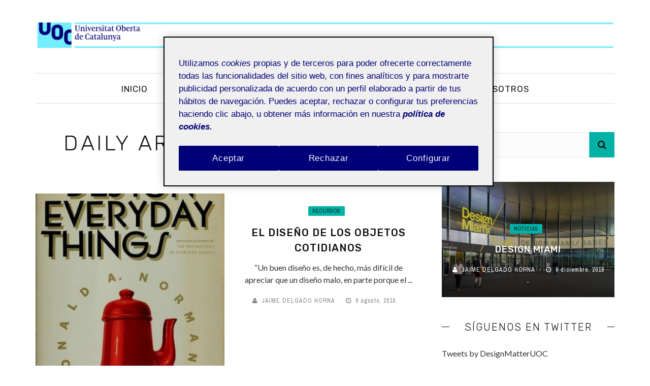

--- FILE ---
content_type: text/html; charset=UTF-8
request_url: https://designmatters.blogs.uoc.edu/2016/08/09/
body_size: 11240
content:
<!DOCTYPE html>
<html lang="es">

<head>
	<!-- Google Tag Manager -->
<script>(function(w,d,s,l,i){w[l]=w[l]||[];w[l].push({'gtm.start':
new Date().getTime(),event:'gtm.js'});var f=d.getElementsByTagName(s)[0],
j=d.createElement(s),dl=l!='dataLayer'?'&l='+l:'';j.async=true;j.src=
'https://www.googletagmanager.com/gtm.js?id='+i+dl;f.parentNode.insertBefore(j,f);
})(window,document,'script','dataLayer','GTM-WPH62M');</script>
<!-- End Google Tag Manager -->
	
	
    <meta charset="UTF-8" />
    <meta name="viewport" content="width=device-width, initial-scale=1"/>
        <link rel="pingback" href="https://designmatters.blogs.uoc.edu/xmlrpc.php" />
    	    <title>9 agosto, 2016 &#8211; Design Matters</title>
<meta name='robots' content='max-image-preview:large' />
<link rel='dns-prefetch' href='//fonts.googleapis.com' />
<link rel='preconnect' href='https://fonts.gstatic.com' crossorigin />
<link rel="alternate" type="application/rss+xml" title="Design Matters &raquo; Feed" href="https://designmatters.blogs.uoc.edu/feed/" />
<link rel="alternate" type="application/rss+xml" title="Design Matters &raquo; Feed de los comentarios" href="https://designmatters.blogs.uoc.edu/comments/feed/" />
<style id='wp-img-auto-sizes-contain-inline-css' type='text/css'>
img:is([sizes=auto i],[sizes^="auto," i]){contain-intrinsic-size:3000px 1500px}
/*# sourceURL=wp-img-auto-sizes-contain-inline-css */
</style>
<style id='wp-emoji-styles-inline-css' type='text/css'>

	img.wp-smiley, img.emoji {
		display: inline !important;
		border: none !important;
		box-shadow: none !important;
		height: 1em !important;
		width: 1em !important;
		margin: 0 0.07em !important;
		vertical-align: -0.1em !important;
		background: none !important;
		padding: 0 !important;
	}
/*# sourceURL=wp-emoji-styles-inline-css */
</style>
<style id='wp-block-library-inline-css' type='text/css'>
:root{--wp-block-synced-color:#7a00df;--wp-block-synced-color--rgb:122,0,223;--wp-bound-block-color:var(--wp-block-synced-color);--wp-editor-canvas-background:#ddd;--wp-admin-theme-color:#007cba;--wp-admin-theme-color--rgb:0,124,186;--wp-admin-theme-color-darker-10:#006ba1;--wp-admin-theme-color-darker-10--rgb:0,107,160.5;--wp-admin-theme-color-darker-20:#005a87;--wp-admin-theme-color-darker-20--rgb:0,90,135;--wp-admin-border-width-focus:2px}@media (min-resolution:192dpi){:root{--wp-admin-border-width-focus:1.5px}}.wp-element-button{cursor:pointer}:root .has-very-light-gray-background-color{background-color:#eee}:root .has-very-dark-gray-background-color{background-color:#313131}:root .has-very-light-gray-color{color:#eee}:root .has-very-dark-gray-color{color:#313131}:root .has-vivid-green-cyan-to-vivid-cyan-blue-gradient-background{background:linear-gradient(135deg,#00d084,#0693e3)}:root .has-purple-crush-gradient-background{background:linear-gradient(135deg,#34e2e4,#4721fb 50%,#ab1dfe)}:root .has-hazy-dawn-gradient-background{background:linear-gradient(135deg,#faaca8,#dad0ec)}:root .has-subdued-olive-gradient-background{background:linear-gradient(135deg,#fafae1,#67a671)}:root .has-atomic-cream-gradient-background{background:linear-gradient(135deg,#fdd79a,#004a59)}:root .has-nightshade-gradient-background{background:linear-gradient(135deg,#330968,#31cdcf)}:root .has-midnight-gradient-background{background:linear-gradient(135deg,#020381,#2874fc)}:root{--wp--preset--font-size--normal:16px;--wp--preset--font-size--huge:42px}.has-regular-font-size{font-size:1em}.has-larger-font-size{font-size:2.625em}.has-normal-font-size{font-size:var(--wp--preset--font-size--normal)}.has-huge-font-size{font-size:var(--wp--preset--font-size--huge)}.has-text-align-center{text-align:center}.has-text-align-left{text-align:left}.has-text-align-right{text-align:right}.has-fit-text{white-space:nowrap!important}#end-resizable-editor-section{display:none}.aligncenter{clear:both}.items-justified-left{justify-content:flex-start}.items-justified-center{justify-content:center}.items-justified-right{justify-content:flex-end}.items-justified-space-between{justify-content:space-between}.screen-reader-text{border:0;clip-path:inset(50%);height:1px;margin:-1px;overflow:hidden;padding:0;position:absolute;width:1px;word-wrap:normal!important}.screen-reader-text:focus{background-color:#ddd;clip-path:none;color:#444;display:block;font-size:1em;height:auto;left:5px;line-height:normal;padding:15px 23px 14px;text-decoration:none;top:5px;width:auto;z-index:100000}html :where(.has-border-color){border-style:solid}html :where([style*=border-top-color]){border-top-style:solid}html :where([style*=border-right-color]){border-right-style:solid}html :where([style*=border-bottom-color]){border-bottom-style:solid}html :where([style*=border-left-color]){border-left-style:solid}html :where([style*=border-width]){border-style:solid}html :where([style*=border-top-width]){border-top-style:solid}html :where([style*=border-right-width]){border-right-style:solid}html :where([style*=border-bottom-width]){border-bottom-style:solid}html :where([style*=border-left-width]){border-left-style:solid}html :where(img[class*=wp-image-]){height:auto;max-width:100%}:where(figure){margin:0 0 1em}html :where(.is-position-sticky){--wp-admin--admin-bar--position-offset:var(--wp-admin--admin-bar--height,0px)}@media screen and (max-width:600px){html :where(.is-position-sticky){--wp-admin--admin-bar--position-offset:0px}}

/*# sourceURL=wp-block-library-inline-css */
</style><style id='global-styles-inline-css' type='text/css'>
:root{--wp--preset--aspect-ratio--square: 1;--wp--preset--aspect-ratio--4-3: 4/3;--wp--preset--aspect-ratio--3-4: 3/4;--wp--preset--aspect-ratio--3-2: 3/2;--wp--preset--aspect-ratio--2-3: 2/3;--wp--preset--aspect-ratio--16-9: 16/9;--wp--preset--aspect-ratio--9-16: 9/16;--wp--preset--color--black: #000000;--wp--preset--color--cyan-bluish-gray: #abb8c3;--wp--preset--color--white: #ffffff;--wp--preset--color--pale-pink: #f78da7;--wp--preset--color--vivid-red: #cf2e2e;--wp--preset--color--luminous-vivid-orange: #ff6900;--wp--preset--color--luminous-vivid-amber: #fcb900;--wp--preset--color--light-green-cyan: #7bdcb5;--wp--preset--color--vivid-green-cyan: #00d084;--wp--preset--color--pale-cyan-blue: #8ed1fc;--wp--preset--color--vivid-cyan-blue: #0693e3;--wp--preset--color--vivid-purple: #9b51e0;--wp--preset--gradient--vivid-cyan-blue-to-vivid-purple: linear-gradient(135deg,rgb(6,147,227) 0%,rgb(155,81,224) 100%);--wp--preset--gradient--light-green-cyan-to-vivid-green-cyan: linear-gradient(135deg,rgb(122,220,180) 0%,rgb(0,208,130) 100%);--wp--preset--gradient--luminous-vivid-amber-to-luminous-vivid-orange: linear-gradient(135deg,rgb(252,185,0) 0%,rgb(255,105,0) 100%);--wp--preset--gradient--luminous-vivid-orange-to-vivid-red: linear-gradient(135deg,rgb(255,105,0) 0%,rgb(207,46,46) 100%);--wp--preset--gradient--very-light-gray-to-cyan-bluish-gray: linear-gradient(135deg,rgb(238,238,238) 0%,rgb(169,184,195) 100%);--wp--preset--gradient--cool-to-warm-spectrum: linear-gradient(135deg,rgb(74,234,220) 0%,rgb(151,120,209) 20%,rgb(207,42,186) 40%,rgb(238,44,130) 60%,rgb(251,105,98) 80%,rgb(254,248,76) 100%);--wp--preset--gradient--blush-light-purple: linear-gradient(135deg,rgb(255,206,236) 0%,rgb(152,150,240) 100%);--wp--preset--gradient--blush-bordeaux: linear-gradient(135deg,rgb(254,205,165) 0%,rgb(254,45,45) 50%,rgb(107,0,62) 100%);--wp--preset--gradient--luminous-dusk: linear-gradient(135deg,rgb(255,203,112) 0%,rgb(199,81,192) 50%,rgb(65,88,208) 100%);--wp--preset--gradient--pale-ocean: linear-gradient(135deg,rgb(255,245,203) 0%,rgb(182,227,212) 50%,rgb(51,167,181) 100%);--wp--preset--gradient--electric-grass: linear-gradient(135deg,rgb(202,248,128) 0%,rgb(113,206,126) 100%);--wp--preset--gradient--midnight: linear-gradient(135deg,rgb(2,3,129) 0%,rgb(40,116,252) 100%);--wp--preset--font-size--small: 13px;--wp--preset--font-size--medium: 20px;--wp--preset--font-size--large: 36px;--wp--preset--font-size--x-large: 42px;--wp--preset--spacing--20: 0.44rem;--wp--preset--spacing--30: 0.67rem;--wp--preset--spacing--40: 1rem;--wp--preset--spacing--50: 1.5rem;--wp--preset--spacing--60: 2.25rem;--wp--preset--spacing--70: 3.38rem;--wp--preset--spacing--80: 5.06rem;--wp--preset--shadow--natural: 6px 6px 9px rgba(0, 0, 0, 0.2);--wp--preset--shadow--deep: 12px 12px 50px rgba(0, 0, 0, 0.4);--wp--preset--shadow--sharp: 6px 6px 0px rgba(0, 0, 0, 0.2);--wp--preset--shadow--outlined: 6px 6px 0px -3px rgb(255, 255, 255), 6px 6px rgb(0, 0, 0);--wp--preset--shadow--crisp: 6px 6px 0px rgb(0, 0, 0);}:where(.is-layout-flex){gap: 0.5em;}:where(.is-layout-grid){gap: 0.5em;}body .is-layout-flex{display: flex;}.is-layout-flex{flex-wrap: wrap;align-items: center;}.is-layout-flex > :is(*, div){margin: 0;}body .is-layout-grid{display: grid;}.is-layout-grid > :is(*, div){margin: 0;}:where(.wp-block-columns.is-layout-flex){gap: 2em;}:where(.wp-block-columns.is-layout-grid){gap: 2em;}:where(.wp-block-post-template.is-layout-flex){gap: 1.25em;}:where(.wp-block-post-template.is-layout-grid){gap: 1.25em;}.has-black-color{color: var(--wp--preset--color--black) !important;}.has-cyan-bluish-gray-color{color: var(--wp--preset--color--cyan-bluish-gray) !important;}.has-white-color{color: var(--wp--preset--color--white) !important;}.has-pale-pink-color{color: var(--wp--preset--color--pale-pink) !important;}.has-vivid-red-color{color: var(--wp--preset--color--vivid-red) !important;}.has-luminous-vivid-orange-color{color: var(--wp--preset--color--luminous-vivid-orange) !important;}.has-luminous-vivid-amber-color{color: var(--wp--preset--color--luminous-vivid-amber) !important;}.has-light-green-cyan-color{color: var(--wp--preset--color--light-green-cyan) !important;}.has-vivid-green-cyan-color{color: var(--wp--preset--color--vivid-green-cyan) !important;}.has-pale-cyan-blue-color{color: var(--wp--preset--color--pale-cyan-blue) !important;}.has-vivid-cyan-blue-color{color: var(--wp--preset--color--vivid-cyan-blue) !important;}.has-vivid-purple-color{color: var(--wp--preset--color--vivid-purple) !important;}.has-black-background-color{background-color: var(--wp--preset--color--black) !important;}.has-cyan-bluish-gray-background-color{background-color: var(--wp--preset--color--cyan-bluish-gray) !important;}.has-white-background-color{background-color: var(--wp--preset--color--white) !important;}.has-pale-pink-background-color{background-color: var(--wp--preset--color--pale-pink) !important;}.has-vivid-red-background-color{background-color: var(--wp--preset--color--vivid-red) !important;}.has-luminous-vivid-orange-background-color{background-color: var(--wp--preset--color--luminous-vivid-orange) !important;}.has-luminous-vivid-amber-background-color{background-color: var(--wp--preset--color--luminous-vivid-amber) !important;}.has-light-green-cyan-background-color{background-color: var(--wp--preset--color--light-green-cyan) !important;}.has-vivid-green-cyan-background-color{background-color: var(--wp--preset--color--vivid-green-cyan) !important;}.has-pale-cyan-blue-background-color{background-color: var(--wp--preset--color--pale-cyan-blue) !important;}.has-vivid-cyan-blue-background-color{background-color: var(--wp--preset--color--vivid-cyan-blue) !important;}.has-vivid-purple-background-color{background-color: var(--wp--preset--color--vivid-purple) !important;}.has-black-border-color{border-color: var(--wp--preset--color--black) !important;}.has-cyan-bluish-gray-border-color{border-color: var(--wp--preset--color--cyan-bluish-gray) !important;}.has-white-border-color{border-color: var(--wp--preset--color--white) !important;}.has-pale-pink-border-color{border-color: var(--wp--preset--color--pale-pink) !important;}.has-vivid-red-border-color{border-color: var(--wp--preset--color--vivid-red) !important;}.has-luminous-vivid-orange-border-color{border-color: var(--wp--preset--color--luminous-vivid-orange) !important;}.has-luminous-vivid-amber-border-color{border-color: var(--wp--preset--color--luminous-vivid-amber) !important;}.has-light-green-cyan-border-color{border-color: var(--wp--preset--color--light-green-cyan) !important;}.has-vivid-green-cyan-border-color{border-color: var(--wp--preset--color--vivid-green-cyan) !important;}.has-pale-cyan-blue-border-color{border-color: var(--wp--preset--color--pale-cyan-blue) !important;}.has-vivid-cyan-blue-border-color{border-color: var(--wp--preset--color--vivid-cyan-blue) !important;}.has-vivid-purple-border-color{border-color: var(--wp--preset--color--vivid-purple) !important;}.has-vivid-cyan-blue-to-vivid-purple-gradient-background{background: var(--wp--preset--gradient--vivid-cyan-blue-to-vivid-purple) !important;}.has-light-green-cyan-to-vivid-green-cyan-gradient-background{background: var(--wp--preset--gradient--light-green-cyan-to-vivid-green-cyan) !important;}.has-luminous-vivid-amber-to-luminous-vivid-orange-gradient-background{background: var(--wp--preset--gradient--luminous-vivid-amber-to-luminous-vivid-orange) !important;}.has-luminous-vivid-orange-to-vivid-red-gradient-background{background: var(--wp--preset--gradient--luminous-vivid-orange-to-vivid-red) !important;}.has-very-light-gray-to-cyan-bluish-gray-gradient-background{background: var(--wp--preset--gradient--very-light-gray-to-cyan-bluish-gray) !important;}.has-cool-to-warm-spectrum-gradient-background{background: var(--wp--preset--gradient--cool-to-warm-spectrum) !important;}.has-blush-light-purple-gradient-background{background: var(--wp--preset--gradient--blush-light-purple) !important;}.has-blush-bordeaux-gradient-background{background: var(--wp--preset--gradient--blush-bordeaux) !important;}.has-luminous-dusk-gradient-background{background: var(--wp--preset--gradient--luminous-dusk) !important;}.has-pale-ocean-gradient-background{background: var(--wp--preset--gradient--pale-ocean) !important;}.has-electric-grass-gradient-background{background: var(--wp--preset--gradient--electric-grass) !important;}.has-midnight-gradient-background{background: var(--wp--preset--gradient--midnight) !important;}.has-small-font-size{font-size: var(--wp--preset--font-size--small) !important;}.has-medium-font-size{font-size: var(--wp--preset--font-size--medium) !important;}.has-large-font-size{font-size: var(--wp--preset--font-size--large) !important;}.has-x-large-font-size{font-size: var(--wp--preset--font-size--x-large) !important;}
/*# sourceURL=global-styles-inline-css */
</style>

<style id='classic-theme-styles-inline-css' type='text/css'>
/*! This file is auto-generated */
.wp-block-button__link{color:#fff;background-color:#32373c;border-radius:9999px;box-shadow:none;text-decoration:none;padding:calc(.667em + 2px) calc(1.333em + 2px);font-size:1.125em}.wp-block-file__button{background:#32373c;color:#fff;text-decoration:none}
/*# sourceURL=/wp-includes/css/classic-themes.min.css */
</style>
<link rel='stylesheet' id='flexslider-css' href='https://designmatters.blogs.uoc.edu/wp-content/themes/mystique_wp/css/flexslider.css?ver=6.9' type='text/css' media='all' />
<link rel='stylesheet' id='justifiedgallery-css' href='https://designmatters.blogs.uoc.edu/wp-content/themes/mystique_wp/css/justifiedGallery.css?ver=6.9' type='text/css' media='all' />
<link rel='stylesheet' id='justifiedlightbox-css' href='https://designmatters.blogs.uoc.edu/wp-content/themes/mystique_wp/css/magnific-popup.css?ver=6.9' type='text/css' media='all' />
<link rel='stylesheet' id='mystique_style-css' href='https://designmatters.blogs.uoc.edu/wp-content/themes/mystique_wp/css/kid_style.css?ver=6.9' type='text/css' media='all' />
<link rel='stylesheet' id='mystique_responsive-css' href='https://designmatters.blogs.uoc.edu/wp-content/themes/mystique_wp/css/responsive.css?ver=6.9' type='text/css' media='all' />
<link rel='stylesheet' id='fa-css' href='https://designmatters.blogs.uoc.edu/wp-content/themes/mystique_wp/css/fonts/awesome-fonts/css/font-awesome.min.css?ver=6.9' type='text/css' media='all' />
<link rel="preload" as="style" href="https://fonts.googleapis.com/css?family=Rubik:300,400,500,600,700,800,900,300italic,400italic,500italic,600italic,700italic,800italic,900italic%7CArchivo%20Narrow:400,500,600,700,400italic,500italic,600italic,700italic%7CLato:100,300,400,700,900,100italic,300italic,400italic,700italic,900italic&#038;subset=latin&#038;display=swap&#038;ver=1715609501" /><link rel="stylesheet" href="https://fonts.googleapis.com/css?family=Rubik:300,400,500,600,700,800,900,300italic,400italic,500italic,600italic,700italic,800italic,900italic%7CArchivo%20Narrow:400,500,600,700,400italic,500italic,600italic,700italic%7CLato:100,300,400,700,900,100italic,300italic,400italic,700italic,900italic&#038;subset=latin&#038;display=swap&#038;ver=1715609501" media="print" onload="this.media='all'"><noscript><link rel="stylesheet" href="https://fonts.googleapis.com/css?family=Rubik:300,400,500,600,700,800,900,300italic,400italic,500italic,600italic,700italic,800italic,900italic%7CArchivo%20Narrow:400,500,600,700,400italic,500italic,600italic,700italic%7CLato:100,300,400,700,900,100italic,300italic,400italic,700italic,900italic&#038;subset=latin&#038;display=swap&#038;ver=1715609501" /></noscript><script type="text/javascript" src="https://designmatters.blogs.uoc.edu/wp-includes/js/jquery/jquery.min.js?ver=3.7.1" id="jquery-core-js"></script>
<script type="text/javascript" src="https://designmatters.blogs.uoc.edu/wp-includes/js/jquery/jquery-migrate.min.js?ver=3.4.1" id="jquery-migrate-js"></script>
<link rel="https://api.w.org/" href="https://designmatters.blogs.uoc.edu/wp-json/" /><link rel="EditURI" type="application/rsd+xml" title="RSD" href="https://designmatters.blogs.uoc.edu/xmlrpc.php?rsd" />
<meta name="generator" content="WordPress 6.9" />
<meta name="generator" content="Redux 4.5.9" />        <script type="text/javascript">
            var ajaxurl = 'https://designmatters.blogs.uoc.edu/wp-admin/admin-ajax.php';
        </script>
                <style type='text/css' media="all">
            .rating-wrap {display: none !important;}.post-meta .meta-comment {display: none !important;}.single-page .feature-thumb {display: none !important;} 

                
                #kid-gallery-slider .flex-control-paging li a.flex-active, 
                .module-main-slider .slider-wrap .slides .post-info .post-cat a,
                .grid-1-type .post-cat a, .kid-carousel-wrap .slides .post-cat a,
                .classic-blog-style .post-cat a, 
                .large-blog-style .post-cat a, 
                .module-main-grid .post-cat a,
                .module-post-two .large-post .post-cat a,
                .module-post-three .large-post .post-cat a,
                .type-in .post-cat a,
                .kid-carousel-large-wrap .slides .post-cat a, .rating-wrap,
                .singletop .post-cat a, h3.ticker-header, .post-cat-main-slider, .module-main-slider .carousel-ctrl .slides li.flex-active-slide,
                .ajax-load-btn span, .loadmore-button .ajax-load-btn, .s-tags a:hover,
                .post-page-links > span, .post-page-links a span:hover, #comment-submit, .kid-review-box .kid-overlay span,
                .kid-score-box, #pagination .current, .widget_archive ul li:hover, .widget_categories ul li:hover,
                .widget_tag_cloud a:hover, .archive-share-but i:hover, .widget .searchform-wrap .search-icon,
                .flex-control-paging li a.flex-active
                {background-color: #00B2A6}
                
                
                .kid-author-box .author-info .kid-author-page-contact a:hover, .error-number h1, #kid-404-wrap .kid-error-title,
                .page-404-wrap .redirect-home, .article-content p a, .read-more:hover, .main-nav #main-menu .menu > li > a:hover,
                .footer .kid-header .main-title h3, .header-social li a:hover, .widget-social ul li:hover, .footer .widget-social ul li:hover
                {color: #00B2A6}
                
                ::selection
                {background-color: #00B2A6}
                ::-moz-selection 
                {background-color: #00B2A6}
                
                body::-webkit-scrollbar-thumb
                {background-color: #00B2A6}
                
                .article-content blockquote, .textwidget blockquote, #kid-gallery-slider .flex-control-paging li a.flex-active,
                .loadmore-button .ajax-load-btn, .widget_flickr li a:hover img, .post-page-links > span, .post-page-links a span:hover,
                #comment-submit, #pagination .current, .widget_archive ul li:hover, .widget_categories ul li:hover,
                .widget_tag_cloud a:hover
                {border-color: #00B2A6}
                 
                
        
                            body {background: none !important}
                        </style>
            <style id="mystique_option-dynamic-css" title="dynamic-css" class="redux-options-output">.main-nav #main-menu .menu > li > a, .top-nav ul.menu > li, .kid-mega-menu .kid-sub-menu > li > a,
                            .kid-dropdown-menu .kid-sub-menu > li > a, #main-mobile-menu li{font-family:Rubik;font-weight:400;font-style:normal;}.post-meta, .post-cat, .meta-bottom .post-author, .rating-wrap{font-family:"Archivo Narrow";font-weight:400;font-style:normal;}h1, h2, h3, h4, h5, h5, h6, .post-title , .grid-container .post-info .post-title , .post-title.post-title-masonry, .post-nav-link-title h3,
                            .recentcomments a:last-child, ul.ticker li h2 a, .header .logo.logo-text h1, .widget_recent_entries a, .loadmore-button .ajax-load-btn, .widget_nav_menu > div > ul > li,
                            .kid-review-box .kid-criteria-wrap .kid-criteria{font-family:Rubik;font-weight:500;font-style:normal;}.kid-header .kid-title h3, .kid-header .main-title h3, .footer .kid-header .main-title h3{font-family:Rubik;font-weight:300;font-style:normal;}body, textarea, input, p, 
                            .entry-excerpt, .comment-text, .comment-author, .article-content,
                            .comments-area, .tag-list, .kid-author-meta h3 {font-family:Lato;font-weight:400;font-style:normal;}</style>	<meta name="google-site-verification" content="fojhsc7NzTNo7JThoP3rlP9g8uHaVh_GQ62y86Ht3Ys" />
</head>
<body class="archive date wp-theme-mystique_wp" itemscope itemtype="http://schema.org/WebPage" >
	<!-- Google Tag Manager (noscript) -->
<noscript><iframe src="https://www.googletagmanager.com/ns.html?id=GTM-WPH62M"
height="0" width="0" style="display:none;visibility:hidden"></iframe></noscript>
<!-- End Google Tag Manager (noscript) —>
	
    <div class="site-container wide">
    	<!-- page-wrap open-->
    	<div class="page-wrap clear-fix">
    
    		<!-- header-wrap open -->
  		            <div class="header-wrap header-center header-black">
        
                        <!-- header open -->
            <div class="header">
                <div class="header-inner kid-site-container">
        			<!-- logo open -->
                            			<div class="logo">
                        <h1>
                            <a href="https://ehc-wp.uoclabs.uoc.es">
                                <img src="https://designmatters.blogs.uoc.edu/wp-content/uploads/sites/36/2024/04/capsalera-blog-Design-Matters-Doble.jpg" alt="logo"/>
                            </a>
                        </h1>
        			</div>
        			<!-- logo close -->
                                                        </div>   			
            </div>
            <!-- header close -->
            			<!-- nav open -->
			<nav class="main-nav">
                <div class="kid-site-container">
                    <div class="header-inner clear-fix">
                        <div class="mobile">
                            <i class="fa fa-bars"></i>
                        </div>
                        <div id="main-menu" class="menu-menu-csr-container"><ul id="menu-menu-csr" class="menu"><li id="menu-item-2983" class="menu-item menu-item-type-post_type menu-item-object-page menu-item-home menu-item-2983"><a href="https://designmatters.blogs.uoc.edu/">Inicio</a></li>
<li id="menu-item-3160" class="menu-item menu-item-type-post_type menu-item-object-page current_page_parent menu-item-3160"><a href="https://designmatters.blogs.uoc.edu/entradas/">Artículos</a></li>
<li id="menu-item-1836" class="menu-item menu-item-type-post_type menu-item-object-page menu-item-has-children menu-item-1836"><a href="https://designmatters.blogs.uoc.edu/investigacion/">Investigación</a><div class="kid-dropdown-menu"><ul class="kid-sub-menu">	<li id="menu-item-1799" class="menu-item menu-item-type-post_type menu-item-object-page menu-item-1799"><a href="https://designmatters.blogs.uoc.edu/adxom/">Art and Design by Other Means</a></li>
	<li id="menu-item-1804" class="menu-item menu-item-type-post_type menu-item-object-page menu-item-1804"><a href="https://designmatters.blogs.uoc.edu/media-archaeologies/">Media Archaeologies Evening – Thomas Elsaesser, Wolfgang Ernst &#038; DARTS</a></li>
</ul></div></li>
<li id="menu-item-1794" class="menu-item menu-item-type-post_type menu-item-object-page menu-item-has-children menu-item-1794"><a href="https://designmatters.blogs.uoc.edu/actividades/">Actividades</a><div class="kid-dropdown-menu"><ul class="kid-sub-menu">	<li id="menu-item-1817" class="menu-item menu-item-type-post_type menu-item-object-page menu-item-has-children menu-item-1817"><a href="https://designmatters.blogs.uoc.edu/talleres/">Talleres</a><ul class="kid-sub-sub-menu">		<li id="menu-item-1811" class="menu-item menu-item-type-post_type menu-item-object-page menu-item-1811"><a href="https://designmatters.blogs.uoc.edu/taller-programacion-creativa/">Taller de Programación Creativa</a></li>
		<li id="menu-item-1810" class="menu-item menu-item-type-post_type menu-item-object-page menu-item-1810"><a href="https://designmatters.blogs.uoc.edu/taller-dibujo-pensamiento-visual/">Taller de Dibujo y Pensamiento Visual</a></li>
		<li id="menu-item-1812" class="menu-item menu-item-type-post_type menu-item-object-page menu-item-1812"><a href="https://designmatters.blogs.uoc.edu/taller-programacion-tangible-arduino/">Taller de Programación Tangible con Arduino</a></li>
		<li id="menu-item-1813" class="menu-item menu-item-type-post_type menu-item-object-page menu-item-1813"><a href="https://designmatters.blogs.uoc.edu/taller-user-journey/">Taller de User Journey Map en los procesos de diseño</a></li>
		<li id="menu-item-2846" class="menu-item menu-item-type-post_type menu-item-object-page menu-item-2846"><a href="https://designmatters.blogs.uoc.edu/taller-visual-thinking/">Taller de Visual Thinking: Visualizando Ideas. Construir y Comunicar desde el Dibujo</a></li>
</ul></li>
	<li id="menu-item-3175" class="menu-item menu-item-type-post_type menu-item-object-page menu-item-has-children menu-item-3175"><a href="https://designmatters.blogs.uoc.edu/seminarios/">Seminarios</a><ul class="kid-sub-sub-menu">		<li id="menu-item-3179" class="menu-item menu-item-type-post_type menu-item-object-page menu-item-3179"><a href="https://designmatters.blogs.uoc.edu/seminarios/carles-sora/">Seminario con Carles Sora</a></li>
		<li id="menu-item-3178" class="menu-item menu-item-type-post_type menu-item-object-page menu-item-3178"><a href="https://designmatters.blogs.uoc.edu/seminarios/susanna-tesconi/">Seminario con Susanna Tesconi</a></li>
		<li id="menu-item-3177" class="menu-item menu-item-type-post_type menu-item-object-page menu-item-3177"><a href="https://designmatters.blogs.uoc.edu/seminarios/efrain-foglia/">Seminario con Efraín Foglia</a></li>
		<li id="menu-item-3176" class="menu-item menu-item-type-post_type menu-item-object-page menu-item-3176"><a href="https://designmatters.blogs.uoc.edu/seminarios/enric-senabre/">Seminario con Enric Senabre</a></li>
</ul></li>
	<li id="menu-item-1814" class="menu-item menu-item-type-post_type menu-item-object-page menu-item-has-children menu-item-1814"><a href="https://designmatters.blogs.uoc.edu/jornada-catedra/">Jornadas Cátedra</a><ul class="kid-sub-sub-menu">		<li id="menu-item-1802" class="menu-item menu-item-type-post_type menu-item-object-page menu-item-1802"><a href="https://designmatters.blogs.uoc.edu/jornada-catedra-2016/">Jornada Cátedra Telefónica-UOC. JUX 2016 “Design in Process”</a></li>
		<li id="menu-item-1803" class="menu-item menu-item-type-post_type menu-item-object-page menu-item-1803"><a href="https://designmatters.blogs.uoc.edu/jornada-catedra/jornada-ux-2017/">Jornada UX 2017 &#8220;Interfaces/ Otras Interfaces&#8221;</a></li>
		<li id="menu-item-2737" class="menu-item menu-item-type-post_type menu-item-object-page menu-item-2737"><a href="https://designmatters.blogs.uoc.edu/jornada-catedra-2018/">Jornada Cátedra Telefónica-UOC. JUX 2018 “Sketching Interactions”.</a></li>
</ul></li>
</ul></div></li>
<li id="menu-item-1829" class="menu-item menu-item-type-post_type menu-item-object-page menu-item-1829"><a href="https://designmatters.blogs.uoc.edu/quienes-somos/">Sobre Nosotros</a></li>
</ul></div><div id="main-mobile-menu" class="menu-menu-csr-container"><ul id="menu-menu-csr-1" class="menu"><li class="menu-item menu-item-type-post_type menu-item-object-page menu-item-home menu-item-2983"><a href="https://designmatters.blogs.uoc.edu/">Inicio</a></li>
<li class="menu-item menu-item-type-post_type menu-item-object-page current_page_parent menu-item-3160"><a href="https://designmatters.blogs.uoc.edu/entradas/">Artículos</a></li>
<li class="menu-item menu-item-type-post_type menu-item-object-page menu-item-has-children menu-item-1836"><a href="https://designmatters.blogs.uoc.edu/investigacion/">Investigación</a>
<ul class="sub-menu">
	<li class="menu-item menu-item-type-post_type menu-item-object-page menu-item-1799"><a href="https://designmatters.blogs.uoc.edu/adxom/">Art and Design by Other Means</a></li>
	<li class="menu-item menu-item-type-post_type menu-item-object-page menu-item-1804"><a href="https://designmatters.blogs.uoc.edu/media-archaeologies/">Media Archaeologies Evening – Thomas Elsaesser, Wolfgang Ernst &#038; DARTS</a></li>
</ul>
</li>
<li class="menu-item menu-item-type-post_type menu-item-object-page menu-item-has-children menu-item-1794"><a href="https://designmatters.blogs.uoc.edu/actividades/">Actividades</a>
<ul class="sub-menu">
	<li class="menu-item menu-item-type-post_type menu-item-object-page menu-item-1817"><a href="https://designmatters.blogs.uoc.edu/talleres/">Talleres</a></li>
	<li class="menu-item menu-item-type-post_type menu-item-object-page menu-item-3175"><a href="https://designmatters.blogs.uoc.edu/seminarios/">Seminarios</a></li>
	<li class="menu-item menu-item-type-post_type menu-item-object-page menu-item-1814"><a href="https://designmatters.blogs.uoc.edu/jornada-catedra/">Jornadas Cátedra</a></li>
</ul>
</li>
<li class="menu-item menu-item-type-post_type menu-item-object-page menu-item-1829"><a href="https://designmatters.blogs.uoc.edu/quienes-somos/">Sobre Nosotros</a></li>
</ul></div>                    </div>
                </div><!-- main-nav-inner -->
            
			</nav>
            			<!-- nav close -->
        </div>
                <!-- header-wrap close -->
    		
    		<!-- backtop open -->
    		                <div id="back-top"><i class="fa fa-angle-up"></i></div>
                		<!-- backtop close -->
    		
    		<!-- MAIN BODY OPEN -->
    		<div class="main-body kid-site-container clear-fix"><div class="kid-archive-content-wrap content-sb-section clear-fix">
    <div class="kid-archive-content content-section">
    		<div class="kid-header">
                <div class="main-title">
                    <h3>Daily Archives: 9 agosto, 2016</h3>
                </div>
    		</div>
            <div class="classic-blog-content-container">	                             
        <div class="classic-blog-style clear-fix">
            <div class="thumb hide-thumb">
				<a href="https://designmatters.blogs.uoc.edu/2016/08/09/el-diseno-de-los-objetos-cotidianos/">
                    <img width="329" height="400" src="https://designmatters.blogs.uoc.edu/wp-content/uploads/sites/36/2016/08/norman-doet-329x400.jpeg" class="attachment-mystique_630_400 size-mystique_630_400 wp-post-image" alt="" decoding="async" fetchpriority="high" />                </a>
                            </div>
            <div class="post-details  table">

                <div class="table-cell">		
					<div class="post-cat">
						<a href="https://designmatters.blogs.uoc.edu/category/recursos/">recursos</a> 
					</div>					
					<h3 class="post-title">
						<a href="https://designmatters.blogs.uoc.edu/2016/08/09/el-diseno-de-los-objetos-cotidianos/">
							El diseño de los objetos cotidianos						</a>
					</h3>                                
					<div class="entry-excerpt">
                    &#8220;Un buen diseño es, de hecho, más difícil de apreciar que un diseño malo, en parte porque el ...                    </div>
                    
                    <div class="post-meta">
                        <div class="post-author">
                            <span class="avatar">
                                <i class="fa fa-user"></i>
                            </span>
                            <a href="https://designmatters.blogs.uoc.edu/author/jdelgadoho/" title="Entradas de Jaime Delgado Horna" rel="author">Jaime Delgado Horna</a>                            
                        </div>                                        
                        <div class="date">
                            <span><i class="fa fa-clock-o"></i></span>
                            <a href="https://designmatters.blogs.uoc.edu/2016/08/09/">
            				    9 agosto, 2016                            </a>
            			</div>
                        <div class="meta-comment">
                			<span><i class="fa fa-comments-o"></i></span>
                			<a href="https://designmatters.blogs.uoc.edu/2016/08/09/el-diseno-de-los-objetos-cotidianos/#comments">5</a>
                		</div>
                    </div>
                    
				</div>
            </div>
        </div>
    </div><div class="kid-page-pagination"></div>    </div>
    <!--<home sidebar widget>-->
    		<div class="sidebar ">
            <div class="sidebar-wrap stick" id= 'sidebar-stick'>
                <div class="sidebar-wrap-inner">
                    <aside id="search-3" class="widget widget_search"><form action="https://designmatters.blogs.uoc.edu//" id="searchform" method="get">
    <div class="searchform-wrap">
        <input type="text" name="s" id="s" value="Search" onfocus="focusFunction()" onblur="blurFunction()"/>
        <div class="search-icon">
            <i class="fa fa-search"></i>
        </div>
    </div>
</form>

<script>
// Focus = Changes the background color of input to yellow
function focusFunction() {
    if (document.getElementById("s").value == "Search") { document.getElementById("s").value = ""; }
}

// No focus = Changes the background color of input to red
function blurFunction() {
    if (document.getElementById("s").value == "") { document.getElementById("s").value = "Search"; }
}
</script></aside><aside id="kid_slider-3" class="widget widget-slider">			<div class="slider-wrap flexslider">
				<ul class="slides">
														
                            <li class="type-in">
                                <div class="thumb hide-thumb">									
                                    <img width="330" height="220" src="https://designmatters.blogs.uoc.edu/wp-content/uploads/sites/36/2018/12/design-miami-basel-2014-001-expomobilia-330x220.jpg" class="attachment-mystique_330_220 size-mystique_330_220 wp-post-image" alt="" decoding="async" loading="lazy" srcset="https://designmatters.blogs.uoc.edu/wp-content/uploads/sites/36/2018/12/design-miami-basel-2014-001-expomobilia-330x220.jpg 330w, https://designmatters.blogs.uoc.edu/wp-content/uploads/sites/36/2018/12/design-miami-basel-2014-001-expomobilia-300x200.jpg 300w, https://designmatters.blogs.uoc.edu/wp-content/uploads/sites/36/2018/12/design-miami-basel-2014-001-expomobilia-768x512.jpg 768w, https://designmatters.blogs.uoc.edu/wp-content/uploads/sites/36/2018/12/design-miami-basel-2014-001-expomobilia-150x100.jpg 150w, https://designmatters.blogs.uoc.edu/wp-content/uploads/sites/36/2018/12/design-miami-basel-2014-001-expomobilia-400x267.jpg 400w, https://designmatters.blogs.uoc.edu/wp-content/uploads/sites/36/2018/12/design-miami-basel-2014-001-expomobilia.jpg 800w" sizes="auto, (max-width: 330px) 100vw, 330px" />		
                                     
                                </div>															
								<div class="post-info">
                                    <div class="post-cat">                                                 
                                    <a href="https://designmatters.blogs.uoc.edu/category/noticias/">noticias</a>                                           
                                    </div>								
									<h4 class="post-title">
										<a href="https://designmatters.blogs.uoc.edu/2018/12/06/design-miami-2018/">
											Design Miami										</a>
									</h4>
                                    <div class="post-meta clear-fix">    
                                        <div class="post-author">
                                            <span class="avatar">
                                                <i class="fa fa-user"></i>
                                            </span>
                                            <a href="https://designmatters.blogs.uoc.edu/author/jdelgadoho/" title="Entradas de Jaime Delgado Horna" rel="author">Jaime Delgado Horna</a>                            
                                        </div>                                                  
                                        <div class="date">
                                            <span><i class="fa fa-clock-o"></i></span>
                                            <a href="https://designmatters.blogs.uoc.edu/2018/12/06/">
                            				    6 diciembre, 2018                                            </a>
                            			</div>		
                                        <div class="meta-comment">
                                			<span><i class="fa fa-comments-o"></i></span>
                                			<a href="https://designmatters.blogs.uoc.edu/2018/12/06/design-miami-2018/#comments">0</a>
                                		</div>				   
                            		</div>
                                </div>
							
							</li>	
                        																				
									
                            <li class="type-in">
                                <div class="thumb hide-thumb">									
                                    <img width="330" height="220" src="https://designmatters.blogs.uoc.edu/wp-content/uploads/sites/36/2018/10/Captura-de-pantalla-2018-10-26-a-las-19.24.40-1-330x220.png" class="attachment-mystique_330_220 size-mystique_330_220 wp-post-image" alt="" decoding="async" loading="lazy" srcset="https://designmatters.blogs.uoc.edu/wp-content/uploads/sites/36/2018/10/Captura-de-pantalla-2018-10-26-a-las-19.24.40-1-330x220.png 330w, https://designmatters.blogs.uoc.edu/wp-content/uploads/sites/36/2018/10/Captura-de-pantalla-2018-10-26-a-las-19.24.40-1-150x100.png 150w" sizes="auto, (max-width: 330px) 100vw, 330px" />		
                                     
                                </div>															
								<div class="post-info">
                                    <div class="post-cat">                                                 
                                    <a href="https://designmatters.blogs.uoc.edu/category/noticias/">noticias</a>                                           
                                    </div>								
									<h4 class="post-title">
										<a href="https://designmatters.blogs.uoc.edu/2018/10/19/designart-tokyo/">
											Designart Tokyo										</a>
									</h4>
                                    <div class="post-meta clear-fix">    
                                        <div class="post-author">
                                            <span class="avatar">
                                                <i class="fa fa-user"></i>
                                            </span>
                                            <a href="https://designmatters.blogs.uoc.edu/author/jdelgadoho/" title="Entradas de Jaime Delgado Horna" rel="author">Jaime Delgado Horna</a>                            
                                        </div>                                                  
                                        <div class="date">
                                            <span><i class="fa fa-clock-o"></i></span>
                                            <a href="https://designmatters.blogs.uoc.edu/2018/10/19/">
                            				    19 octubre, 2018                                            </a>
                            			</div>		
                                        <div class="meta-comment">
                                			<span><i class="fa fa-comments-o"></i></span>
                                			<a href="https://designmatters.blogs.uoc.edu/2018/10/19/designart-tokyo/#comments">0</a>
                                		</div>				   
                            		</div>
                                </div>
							
							</li>	
                        																				
									
                            <li class="type-in">
                                <div class="thumb hide-thumb">									
                                    <img width="330" height="220" src="https://designmatters.blogs.uoc.edu/wp-content/uploads/sites/36/2018/09/ikea-design-day-330x220.png" class="attachment-mystique_330_220 size-mystique_330_220 wp-post-image" alt="" decoding="async" loading="lazy" srcset="https://designmatters.blogs.uoc.edu/wp-content/uploads/sites/36/2018/09/ikea-design-day-330x220.png 330w, https://designmatters.blogs.uoc.edu/wp-content/uploads/sites/36/2018/09/ikea-design-day-150x100.png 150w" sizes="auto, (max-width: 330px) 100vw, 330px" />		
                                     
                                </div>															
								<div class="post-info">
                                    <div class="post-cat">                                                 
                                    <a href="https://designmatters.blogs.uoc.edu/category/noticias/">noticias</a>                                           
                                    </div>								
									<h4 class="post-title">
										<a href="https://designmatters.blogs.uoc.edu/2018/09/14/ikea-democratic-design-day-2018/">
											IKEA Democratic Design Day 2018										</a>
									</h4>
                                    <div class="post-meta clear-fix">    
                                        <div class="post-author">
                                            <span class="avatar">
                                                <i class="fa fa-user"></i>
                                            </span>
                                            <a href="https://designmatters.blogs.uoc.edu/author/jdelgadoho/" title="Entradas de Jaime Delgado Horna" rel="author">Jaime Delgado Horna</a>                            
                                        </div>                                                  
                                        <div class="date">
                                            <span><i class="fa fa-clock-o"></i></span>
                                            <a href="https://designmatters.blogs.uoc.edu/2018/09/14/">
                            				    14 septiembre, 2018                                            </a>
                            			</div>		
                                        <div class="meta-comment">
                                			<span><i class="fa fa-comments-o"></i></span>
                                			<a href="https://designmatters.blogs.uoc.edu/2018/09/14/ikea-democratic-design-day-2018/#comments">0</a>
                                		</div>				   
                            		</div>
                                </div>
							
							</li>	
                        																				
									
                            <li class="type-in">
                                <div class="thumb hide-thumb">									
                                    <img width="330" height="220" src="https://designmatters.blogs.uoc.edu/wp-content/uploads/sites/36/2018/09/london-design-biennale-2018-330x220.png" class="attachment-mystique_330_220 size-mystique_330_220 wp-post-image" alt="" decoding="async" loading="lazy" srcset="https://designmatters.blogs.uoc.edu/wp-content/uploads/sites/36/2018/09/london-design-biennale-2018-330x220.png 330w, https://designmatters.blogs.uoc.edu/wp-content/uploads/sites/36/2018/09/london-design-biennale-2018-150x100.png 150w" sizes="auto, (max-width: 330px) 100vw, 330px" />		
                                     
                                </div>															
								<div class="post-info">
                                    <div class="post-cat">                                                 
                                    <a href="https://designmatters.blogs.uoc.edu/category/noticias/">noticias</a>                                           
                                    </div>								
									<h4 class="post-title">
										<a href="https://designmatters.blogs.uoc.edu/2018/09/04/london-design-biennale/">
											London Design Biennale										</a>
									</h4>
                                    <div class="post-meta clear-fix">    
                                        <div class="post-author">
                                            <span class="avatar">
                                                <i class="fa fa-user"></i>
                                            </span>
                                            <a href="https://designmatters.blogs.uoc.edu/author/jdelgadoho/" title="Entradas de Jaime Delgado Horna" rel="author">Jaime Delgado Horna</a>                            
                                        </div>                                                  
                                        <div class="date">
                                            <span><i class="fa fa-clock-o"></i></span>
                                            <a href="https://designmatters.blogs.uoc.edu/2018/09/04/">
                            				    4 septiembre, 2018                                            </a>
                            			</div>		
                                        <div class="meta-comment">
                                			<span><i class="fa fa-comments-o"></i></span>
                                			<a href="https://designmatters.blogs.uoc.edu/2018/09/04/london-design-biennale/#comments">1</a>
                                		</div>				   
                            		</div>
                                </div>
							
							</li>	
                        																				
									
                            <li class="type-in">
                                <div class="thumb hide-thumb">									
                                    <img width="330" height="220" src="https://designmatters.blogs.uoc.edu/wp-content/uploads/sites/36/2018/08/knt-home01-330x220.png" class="attachment-mystique_330_220 size-mystique_330_220 wp-post-image" alt="" decoding="async" loading="lazy" srcset="https://designmatters.blogs.uoc.edu/wp-content/uploads/sites/36/2018/08/knt-home01-330x220.png 330w, https://designmatters.blogs.uoc.edu/wp-content/uploads/sites/36/2018/08/knt-home01-150x100.png 150w" sizes="auto, (max-width: 330px) 100vw, 330px" />		
                                     
                                </div>															
								<div class="post-info">
                                    <div class="post-cat">                                                 
                                    <a href="https://designmatters.blogs.uoc.edu/category/noticias/">noticias</a>                                           
                                    </div>								
									<h4 class="post-title">
										<a href="https://designmatters.blogs.uoc.edu/2018/07/26/kontainer-un-espacio-de-reflexion-sobre-arte-diseno-y-multimedia/">
											kontainer: un espacio de reflexión sobre arte, diseño y multimedia										</a>
									</h4>
                                    <div class="post-meta clear-fix">    
                                        <div class="post-author">
                                            <span class="avatar">
                                                <i class="fa fa-user"></i>
                                            </span>
                                            <a href="https://designmatters.blogs.uoc.edu/author/jdelgadoho/" title="Entradas de Jaime Delgado Horna" rel="author">Jaime Delgado Horna</a>                            
                                        </div>                                                  
                                        <div class="date">
                                            <span><i class="fa fa-clock-o"></i></span>
                                            <a href="https://designmatters.blogs.uoc.edu/2018/07/26/">
                            				    26 julio, 2018                                            </a>
                            			</div>		
                                        <div class="meta-comment">
                                			<span><i class="fa fa-comments-o"></i></span>
                                			<a href="https://designmatters.blogs.uoc.edu/2018/07/26/kontainer-un-espacio-de-reflexion-sobre-arte-diseno-y-multimedia/#comments">0</a>
                                		</div>				   
                            		</div>
                                </div>
							
							</li>	
                        																				
									</ul>
			</div>			
		</aside><aside id="custom_html-3" class="widget_text widget widget_custom_html"><div class="kid-header"><div class="main-title"><h3>Síguenos en Twitter</h3></div></div><div class="textwidget custom-html-widget"><a class="twitter-timeline" data-height="400" href="https://twitter.com/DesignMatterUOC?ref_src=twsrc%5Etfw">Tweets by DesignMatterUOC</a> <script async src="https://platform.twitter.com/widgets.js" charset="utf-8"></script> </div></aside><aside id="categories-3" class="widget widget_categories"><div class="kid-header"><div class="main-title"><h3>Categorías</h3></div></div>
			<ul>
					<li class="cat-item cat-item-10"><a href="https://designmatters.blogs.uoc.edu/category/educacion/">Educación</a>
</li>
	<li class="cat-item cat-item-13"><a href="https://designmatters.blogs.uoc.edu/category/futuro/">Futuro</a>
</li>
	<li class="cat-item cat-item-8"><a href="https://designmatters.blogs.uoc.edu/category/interfaces/">Interfaces</a>
</li>
	<li class="cat-item cat-item-4"><a href="https://designmatters.blogs.uoc.edu/category/noticias/">noticias</a>
</li>
	<li class="cat-item cat-item-9"><a href="https://designmatters.blogs.uoc.edu/category/programacion-creativa/">Programación creativa</a>
</li>
	<li class="cat-item cat-item-5"><a href="https://designmatters.blogs.uoc.edu/category/recursos/">recursos</a>
</li>
	<li class="cat-item cat-item-7"><a href="https://designmatters.blogs.uoc.edu/category/sostenibilidad/">Sostenibilidad</a>
</li>
	<li class="cat-item cat-item-14"><a href="https://designmatters.blogs.uoc.edu/category/tipografia/">Tipografía</a>
</li>
	<li class="cat-item cat-item-11"><a href="https://designmatters.blogs.uoc.edu/category/uxui/">UX/UI</a>
</li>
			</ul>

			</aside>
		<aside id="recent-posts-4" class="widget widget_recent_entries">
		<div class="kid-header"><div class="main-title"><h3>Entradas recientes</h3></div></div>
		<ul>
											<li>
					<a href="https://designmatters.blogs.uoc.edu/2019/07/11/7-revistas-de-diseno-en-espanol/">7 revistas de diseño en español</a>
									</li>
											<li>
					<a href="https://designmatters.blogs.uoc.edu/2019/05/08/ebook-gratuito-programar-jugar-aprender/">Ebook gratuito: programar, jugar, aprender</a>
									</li>
											<li>
					<a href="https://designmatters.blogs.uoc.edu/2018/12/27/tendencias-en-diseno-para-2019/">Tendencias en diseño para 2019</a>
									</li>
											<li>
					<a href="https://designmatters.blogs.uoc.edu/2018/12/13/tipografia-generativa/">Tipografía generativa</a>
									</li>
											<li>
					<a href="https://designmatters.blogs.uoc.edu/2018/12/06/design-miami-2018/">Design Miami</a>
									</li>
					</ul>

		</aside>  
                </div>	
            </div>
		</div>
    <!--</home sidebar widget>--></div>
            </div>
    		<!-- MAIN BODY CLOSE -->
    		<!-- FOOTER OPEN -->
                        
    		<div class="footer ">
                                                                <div class="footer-lower">
        <div class="footer-inner kid-site-container">
                        <div class="kid-copyright"></div>
        </div>
    </div>
        		
    		</div>
    		<!-- FOOTER close -->
            
        </div>
        <!-- page-wrap close -->
        
      </div>
      <!-- site-container close-->
        <script type="speculationrules">
{"prefetch":[{"source":"document","where":{"and":[{"href_matches":"/*"},{"not":{"href_matches":["/wp-*.php","/wp-admin/*","/wp-content/uploads/sites/36/*","/wp-content/*","/wp-content/plugins/*","/wp-content/themes/mystique_wp/*","/*\\?(.+)"]}},{"not":{"selector_matches":"a[rel~=\"nofollow\"]"}},{"not":{"selector_matches":".no-prefetch, .no-prefetch a"}}]},"eagerness":"conservative"}]}
</script>
<script type="text/javascript" src="https://designmatters.blogs.uoc.edu/wp-content/themes/mystique_wp/js/imagesloaded.pkgd.min.js?ver=6.9" id="imagesloaded-plugin-js"></script>
<script type="text/javascript" src="https://designmatters.blogs.uoc.edu/wp-content/themes/mystique_wp/js/jquery.fitvids.js?ver=6.9" id="fitvids-js"></script>
<script type="text/javascript" src="https://designmatters.blogs.uoc.edu/wp-content/themes/mystique_wp/js/justifiedGallery.js?ver=6.9" id="justifiedGallery_js-js"></script>
<script type="text/javascript" src="https://designmatters.blogs.uoc.edu/wp-content/themes/mystique_wp/js/jquery.magnific-popup.min.js?ver=6.9" id="justifiedlightbox_js-js"></script>
<script type="text/javascript" src="https://designmatters.blogs.uoc.edu/wp-content/themes/mystique_wp/js/masonry.pkgd.min.js?ver=6.9" id="mystique_jsmasonry-js"></script>
<script type="text/javascript" src="https://designmatters.blogs.uoc.edu/wp-content/themes/mystique_wp/js/ticker.js?ver=6.9" id="mystique_ticker_js-js"></script>
<script type="text/javascript" src="https://designmatters.blogs.uoc.edu/wp-content/themes/mystique_wp/js/jquery.flexslider.js?ver=6.9" id="flexslider_js-js"></script>
<script type="text/javascript" id="mystique_module-load-post-js-extra">
/* <![CDATA[ */
var ajax_btn_str = {"loadmore":"Load More","nomore":"No More Posts"};
//# sourceURL=mystique_module-load-post-js-extra
/* ]]> */
</script>
<script type="text/javascript" src="https://designmatters.blogs.uoc.edu/wp-content/themes/mystique_wp/js/module-load-post.js?ver=6.9" id="mystique_module-load-post-js"></script>
<script type="text/javascript" src="https://designmatters.blogs.uoc.edu/wp-content/themes/mystique_wp/js/classic-blog-load-post.js?ver=6.9" id="mystique_classic-blog-load-post-js"></script>
<script type="text/javascript" src="https://designmatters.blogs.uoc.edu/wp-content/themes/mystique_wp/js/large-blog-load-post.js?ver=6.9" id="mystique_large-blog-load-post-js"></script>
<script type="text/javascript" src="https://designmatters.blogs.uoc.edu/wp-content/themes/mystique_wp/js/kid_post_review.js?ver=6.9" id="mystique_post_review-js"></script>
<script type="text/javascript" id="mystique_customjs-js-extra">
/* <![CDATA[ */
var fixed_nav = "1";
var kid_flex_el = null;
var megamenu_carousel_el = null;
var ticker = null;
//# sourceURL=mystique_customjs-js-extra
/* ]]> */
</script>
<script type="text/javascript" src="https://designmatters.blogs.uoc.edu/wp-content/themes/mystique_wp/js/customjs.js?ver=6.9" id="mystique_customjs-js"></script>
<script id="wp-emoji-settings" type="application/json">
{"baseUrl":"https://s.w.org/images/core/emoji/17.0.2/72x72/","ext":".png","svgUrl":"https://s.w.org/images/core/emoji/17.0.2/svg/","svgExt":".svg","source":{"concatemoji":"https://designmatters.blogs.uoc.edu/wp-includes/js/wp-emoji-release.min.js?ver=6.9"}}
</script>
<script type="module">
/* <![CDATA[ */
/*! This file is auto-generated */
const a=JSON.parse(document.getElementById("wp-emoji-settings").textContent),o=(window._wpemojiSettings=a,"wpEmojiSettingsSupports"),s=["flag","emoji"];function i(e){try{var t={supportTests:e,timestamp:(new Date).valueOf()};sessionStorage.setItem(o,JSON.stringify(t))}catch(e){}}function c(e,t,n){e.clearRect(0,0,e.canvas.width,e.canvas.height),e.fillText(t,0,0);t=new Uint32Array(e.getImageData(0,0,e.canvas.width,e.canvas.height).data);e.clearRect(0,0,e.canvas.width,e.canvas.height),e.fillText(n,0,0);const a=new Uint32Array(e.getImageData(0,0,e.canvas.width,e.canvas.height).data);return t.every((e,t)=>e===a[t])}function p(e,t){e.clearRect(0,0,e.canvas.width,e.canvas.height),e.fillText(t,0,0);var n=e.getImageData(16,16,1,1);for(let e=0;e<n.data.length;e++)if(0!==n.data[e])return!1;return!0}function u(e,t,n,a){switch(t){case"flag":return n(e,"\ud83c\udff3\ufe0f\u200d\u26a7\ufe0f","\ud83c\udff3\ufe0f\u200b\u26a7\ufe0f")?!1:!n(e,"\ud83c\udde8\ud83c\uddf6","\ud83c\udde8\u200b\ud83c\uddf6")&&!n(e,"\ud83c\udff4\udb40\udc67\udb40\udc62\udb40\udc65\udb40\udc6e\udb40\udc67\udb40\udc7f","\ud83c\udff4\u200b\udb40\udc67\u200b\udb40\udc62\u200b\udb40\udc65\u200b\udb40\udc6e\u200b\udb40\udc67\u200b\udb40\udc7f");case"emoji":return!a(e,"\ud83e\u1fac8")}return!1}function f(e,t,n,a){let r;const o=(r="undefined"!=typeof WorkerGlobalScope&&self instanceof WorkerGlobalScope?new OffscreenCanvas(300,150):document.createElement("canvas")).getContext("2d",{willReadFrequently:!0}),s=(o.textBaseline="top",o.font="600 32px Arial",{});return e.forEach(e=>{s[e]=t(o,e,n,a)}),s}function r(e){var t=document.createElement("script");t.src=e,t.defer=!0,document.head.appendChild(t)}a.supports={everything:!0,everythingExceptFlag:!0},new Promise(t=>{let n=function(){try{var e=JSON.parse(sessionStorage.getItem(o));if("object"==typeof e&&"number"==typeof e.timestamp&&(new Date).valueOf()<e.timestamp+604800&&"object"==typeof e.supportTests)return e.supportTests}catch(e){}return null}();if(!n){if("undefined"!=typeof Worker&&"undefined"!=typeof OffscreenCanvas&&"undefined"!=typeof URL&&URL.createObjectURL&&"undefined"!=typeof Blob)try{var e="postMessage("+f.toString()+"("+[JSON.stringify(s),u.toString(),c.toString(),p.toString()].join(",")+"));",a=new Blob([e],{type:"text/javascript"});const r=new Worker(URL.createObjectURL(a),{name:"wpTestEmojiSupports"});return void(r.onmessage=e=>{i(n=e.data),r.terminate(),t(n)})}catch(e){}i(n=f(s,u,c,p))}t(n)}).then(e=>{for(const n in e)a.supports[n]=e[n],a.supports.everything=a.supports.everything&&a.supports[n],"flag"!==n&&(a.supports.everythingExceptFlag=a.supports.everythingExceptFlag&&a.supports[n]);var t;a.supports.everythingExceptFlag=a.supports.everythingExceptFlag&&!a.supports.flag,a.supports.everything||((t=a.source||{}).concatemoji?r(t.concatemoji):t.wpemoji&&t.twemoji&&(r(t.twemoji),r(t.wpemoji)))});
//# sourceURL=https://designmatters.blogs.uoc.edu/wp-includes/js/wp-emoji-loader.min.js
/* ]]> */
</script>
 
</body>
</html>